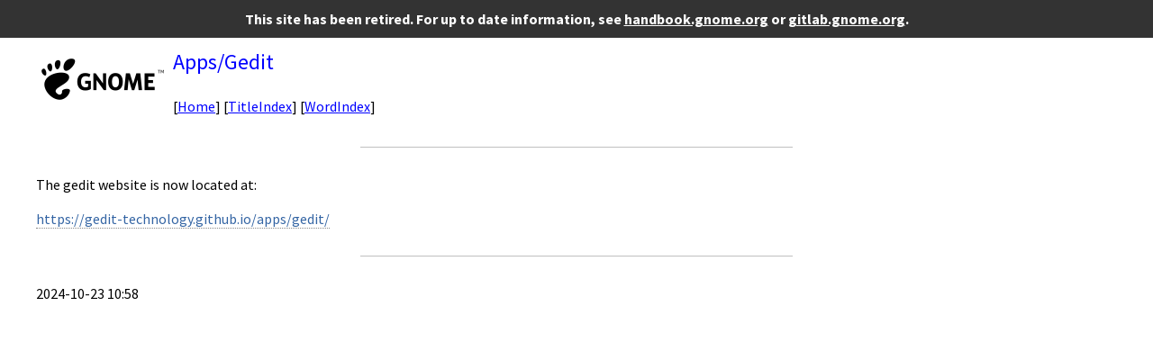

--- FILE ---
content_type: text/html
request_url: https://wiki.gnome.org/Apps/Gedit
body_size: 646
content:
<!DOCTYPE HTML PUBLIC "-//W3C//DTD HTML 4.01//EN" "http://www.w3.org/TR/html4/strict.dtd">
<html>
<head><base href="/">
<meta http-equiv="content-type" content="text/html; charset=utf-8">
<title>Apps/Gedit – GNOME Wiki Archive</title>
<link rel="stylesheet" type="text/css" media="all" charset="utf-8" href="gnome/css/common.css">
<link rel="stylesheet" type="text/css" media="screen" charset="utf-8" href="gnome/css/screen.css">
<link rel="stylesheet" type="text/css" media="print" charset="utf-8" href="gnome/css/print.css">
<style type="text/css">
ul.pagetitle{
  display: inline;
  margin: 0;
  padding: 0;
  font-size: 1.5em;
}
li.pagetitle{
  display: inline;
  margin: 0;
}
td.noborder {
  border: 0;
}
</style>
</head>
<body><div class="retirement_banner">This site has been retired. For up to date information, see <a href="https://handbook.gnome.org/">handbook.gnome.org</a> or <a href="https://gitlab.gnome.org/">gitlab.gnome.org</a>.</div>
<table>
<tr>
<td class="noborder">
<img src="logo.png">
</td>
<td class="noborder">
<ul class="pagetitle">
<li class="pagetitle"><a class="backlink">Apps/Gedit</a>
</ul>
<br><br>
[<a href="Home.html">Home</a>]&nbsp;[<a href="TitleIndex.html">TitleIndex</a>]&nbsp;[<a href="WordIndex.html">WordIndex</a>]&nbsp;
</td>
</tr>
</table>
<hr>
<div id="page">
<div dir="ltr" id="content" lang="en"><span class="anchor" id="top"></span>
<span class="anchor" id="line-1"></span><p class="line874">The gedit website is now located at: <span class="anchor" id="line-2"></span><span class="anchor" id="line-3"></span><p class="line867"><a class="https" href="https://gedit-technology.github.io/apps/gedit/">https://gedit-technology.github.io/apps/gedit/</a> <span class="anchor" id="line-4"></span><span class="anchor" id="bottom"></span></div>
</div>
<hr>
2024-10-23 10:58
</body>
</html>
